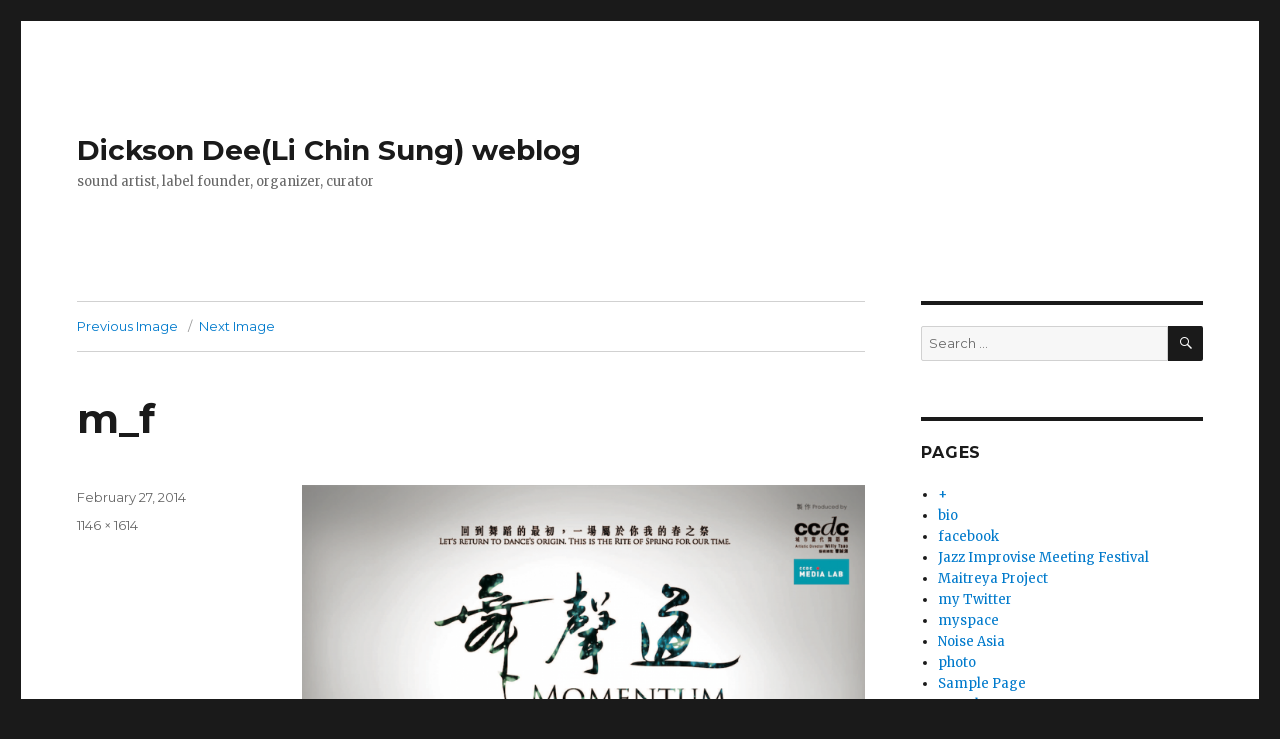

--- FILE ---
content_type: text/html; charset=UTF-8
request_url: https://blog.dicksondee.com/m_f/
body_size: 10008
content:
<!DOCTYPE html>
<html lang="en-US" class="no-js">
<head>
	<meta charset="UTF-8">
	<meta name="viewport" content="width=device-width, initial-scale=1">
	<link rel="profile" href="https://gmpg.org/xfn/11">
		<script>(function(html){html.className = html.className.replace(/\bno-js\b/,'js')})(document.documentElement);</script>
<title>m_f &#8211; Dickson Dee(Li Chin Sung) weblog</title>
<meta name='robots' content='max-image-preview:large' />
<link rel='dns-prefetch' href='//fonts.googleapis.com' />
<link href='https://fonts.gstatic.com' crossorigin rel='preconnect' />
<link rel="alternate" type="application/rss+xml" title="Dickson Dee(Li Chin Sung) weblog &raquo; Feed" href="https://blog.dicksondee.com/feed/" />
<link rel="alternate" type="application/rss+xml" title="Dickson Dee(Li Chin Sung) weblog &raquo; Comments Feed" href="https://blog.dicksondee.com/comments/feed/" />
<link rel="alternate" title="oEmbed (JSON)" type="application/json+oembed" href="https://blog.dicksondee.com/wp-json/oembed/1.0/embed?url=https%3A%2F%2Fblog.dicksondee.com%2Fm_f%2F" />
<link rel="alternate" title="oEmbed (XML)" type="text/xml+oembed" href="https://blog.dicksondee.com/wp-json/oembed/1.0/embed?url=https%3A%2F%2Fblog.dicksondee.com%2Fm_f%2F&#038;format=xml" />
<style id='wp-img-auto-sizes-contain-inline-css'>
img:is([sizes=auto i],[sizes^="auto," i]){contain-intrinsic-size:3000px 1500px}
/*# sourceURL=wp-img-auto-sizes-contain-inline-css */
</style>
<style id='wp-emoji-styles-inline-css'>

	img.wp-smiley, img.emoji {
		display: inline !important;
		border: none !important;
		box-shadow: none !important;
		height: 1em !important;
		width: 1em !important;
		margin: 0 0.07em !important;
		vertical-align: -0.1em !important;
		background: none !important;
		padding: 0 !important;
	}
/*# sourceURL=wp-emoji-styles-inline-css */
</style>
<style id='wp-block-library-inline-css'>
:root{--wp-block-synced-color:#7a00df;--wp-block-synced-color--rgb:122,0,223;--wp-bound-block-color:var(--wp-block-synced-color);--wp-editor-canvas-background:#ddd;--wp-admin-theme-color:#007cba;--wp-admin-theme-color--rgb:0,124,186;--wp-admin-theme-color-darker-10:#006ba1;--wp-admin-theme-color-darker-10--rgb:0,107,160.5;--wp-admin-theme-color-darker-20:#005a87;--wp-admin-theme-color-darker-20--rgb:0,90,135;--wp-admin-border-width-focus:2px}@media (min-resolution:192dpi){:root{--wp-admin-border-width-focus:1.5px}}.wp-element-button{cursor:pointer}:root .has-very-light-gray-background-color{background-color:#eee}:root .has-very-dark-gray-background-color{background-color:#313131}:root .has-very-light-gray-color{color:#eee}:root .has-very-dark-gray-color{color:#313131}:root .has-vivid-green-cyan-to-vivid-cyan-blue-gradient-background{background:linear-gradient(135deg,#00d084,#0693e3)}:root .has-purple-crush-gradient-background{background:linear-gradient(135deg,#34e2e4,#4721fb 50%,#ab1dfe)}:root .has-hazy-dawn-gradient-background{background:linear-gradient(135deg,#faaca8,#dad0ec)}:root .has-subdued-olive-gradient-background{background:linear-gradient(135deg,#fafae1,#67a671)}:root .has-atomic-cream-gradient-background{background:linear-gradient(135deg,#fdd79a,#004a59)}:root .has-nightshade-gradient-background{background:linear-gradient(135deg,#330968,#31cdcf)}:root .has-midnight-gradient-background{background:linear-gradient(135deg,#020381,#2874fc)}:root{--wp--preset--font-size--normal:16px;--wp--preset--font-size--huge:42px}.has-regular-font-size{font-size:1em}.has-larger-font-size{font-size:2.625em}.has-normal-font-size{font-size:var(--wp--preset--font-size--normal)}.has-huge-font-size{font-size:var(--wp--preset--font-size--huge)}.has-text-align-center{text-align:center}.has-text-align-left{text-align:left}.has-text-align-right{text-align:right}.has-fit-text{white-space:nowrap!important}#end-resizable-editor-section{display:none}.aligncenter{clear:both}.items-justified-left{justify-content:flex-start}.items-justified-center{justify-content:center}.items-justified-right{justify-content:flex-end}.items-justified-space-between{justify-content:space-between}.screen-reader-text{border:0;clip-path:inset(50%);height:1px;margin:-1px;overflow:hidden;padding:0;position:absolute;width:1px;word-wrap:normal!important}.screen-reader-text:focus{background-color:#ddd;clip-path:none;color:#444;display:block;font-size:1em;height:auto;left:5px;line-height:normal;padding:15px 23px 14px;text-decoration:none;top:5px;width:auto;z-index:100000}html :where(.has-border-color){border-style:solid}html :where([style*=border-top-color]){border-top-style:solid}html :where([style*=border-right-color]){border-right-style:solid}html :where([style*=border-bottom-color]){border-bottom-style:solid}html :where([style*=border-left-color]){border-left-style:solid}html :where([style*=border-width]){border-style:solid}html :where([style*=border-top-width]){border-top-style:solid}html :where([style*=border-right-width]){border-right-style:solid}html :where([style*=border-bottom-width]){border-bottom-style:solid}html :where([style*=border-left-width]){border-left-style:solid}html :where(img[class*=wp-image-]){height:auto;max-width:100%}:where(figure){margin:0 0 1em}html :where(.is-position-sticky){--wp-admin--admin-bar--position-offset:var(--wp-admin--admin-bar--height,0px)}@media screen and (max-width:600px){html :where(.is-position-sticky){--wp-admin--admin-bar--position-offset:0px}}

/*# sourceURL=wp-block-library-inline-css */
</style><style id='global-styles-inline-css'>
:root{--wp--preset--aspect-ratio--square: 1;--wp--preset--aspect-ratio--4-3: 4/3;--wp--preset--aspect-ratio--3-4: 3/4;--wp--preset--aspect-ratio--3-2: 3/2;--wp--preset--aspect-ratio--2-3: 2/3;--wp--preset--aspect-ratio--16-9: 16/9;--wp--preset--aspect-ratio--9-16: 9/16;--wp--preset--color--black: #000000;--wp--preset--color--cyan-bluish-gray: #abb8c3;--wp--preset--color--white: #fff;--wp--preset--color--pale-pink: #f78da7;--wp--preset--color--vivid-red: #cf2e2e;--wp--preset--color--luminous-vivid-orange: #ff6900;--wp--preset--color--luminous-vivid-amber: #fcb900;--wp--preset--color--light-green-cyan: #7bdcb5;--wp--preset--color--vivid-green-cyan: #00d084;--wp--preset--color--pale-cyan-blue: #8ed1fc;--wp--preset--color--vivid-cyan-blue: #0693e3;--wp--preset--color--vivid-purple: #9b51e0;--wp--preset--color--dark-gray: #1a1a1a;--wp--preset--color--medium-gray: #686868;--wp--preset--color--light-gray: #e5e5e5;--wp--preset--color--blue-gray: #4d545c;--wp--preset--color--bright-blue: #007acc;--wp--preset--color--light-blue: #9adffd;--wp--preset--color--dark-brown: #402b30;--wp--preset--color--medium-brown: #774e24;--wp--preset--color--dark-red: #640c1f;--wp--preset--color--bright-red: #ff675f;--wp--preset--color--yellow: #ffef8e;--wp--preset--gradient--vivid-cyan-blue-to-vivid-purple: linear-gradient(135deg,rgb(6,147,227) 0%,rgb(155,81,224) 100%);--wp--preset--gradient--light-green-cyan-to-vivid-green-cyan: linear-gradient(135deg,rgb(122,220,180) 0%,rgb(0,208,130) 100%);--wp--preset--gradient--luminous-vivid-amber-to-luminous-vivid-orange: linear-gradient(135deg,rgb(252,185,0) 0%,rgb(255,105,0) 100%);--wp--preset--gradient--luminous-vivid-orange-to-vivid-red: linear-gradient(135deg,rgb(255,105,0) 0%,rgb(207,46,46) 100%);--wp--preset--gradient--very-light-gray-to-cyan-bluish-gray: linear-gradient(135deg,rgb(238,238,238) 0%,rgb(169,184,195) 100%);--wp--preset--gradient--cool-to-warm-spectrum: linear-gradient(135deg,rgb(74,234,220) 0%,rgb(151,120,209) 20%,rgb(207,42,186) 40%,rgb(238,44,130) 60%,rgb(251,105,98) 80%,rgb(254,248,76) 100%);--wp--preset--gradient--blush-light-purple: linear-gradient(135deg,rgb(255,206,236) 0%,rgb(152,150,240) 100%);--wp--preset--gradient--blush-bordeaux: linear-gradient(135deg,rgb(254,205,165) 0%,rgb(254,45,45) 50%,rgb(107,0,62) 100%);--wp--preset--gradient--luminous-dusk: linear-gradient(135deg,rgb(255,203,112) 0%,rgb(199,81,192) 50%,rgb(65,88,208) 100%);--wp--preset--gradient--pale-ocean: linear-gradient(135deg,rgb(255,245,203) 0%,rgb(182,227,212) 50%,rgb(51,167,181) 100%);--wp--preset--gradient--electric-grass: linear-gradient(135deg,rgb(202,248,128) 0%,rgb(113,206,126) 100%);--wp--preset--gradient--midnight: linear-gradient(135deg,rgb(2,3,129) 0%,rgb(40,116,252) 100%);--wp--preset--font-size--small: 13px;--wp--preset--font-size--medium: 20px;--wp--preset--font-size--large: 36px;--wp--preset--font-size--x-large: 42px;--wp--preset--spacing--20: 0.44rem;--wp--preset--spacing--30: 0.67rem;--wp--preset--spacing--40: 1rem;--wp--preset--spacing--50: 1.5rem;--wp--preset--spacing--60: 2.25rem;--wp--preset--spacing--70: 3.38rem;--wp--preset--spacing--80: 5.06rem;--wp--preset--shadow--natural: 6px 6px 9px rgba(0, 0, 0, 0.2);--wp--preset--shadow--deep: 12px 12px 50px rgba(0, 0, 0, 0.4);--wp--preset--shadow--sharp: 6px 6px 0px rgba(0, 0, 0, 0.2);--wp--preset--shadow--outlined: 6px 6px 0px -3px rgb(255, 255, 255), 6px 6px rgb(0, 0, 0);--wp--preset--shadow--crisp: 6px 6px 0px rgb(0, 0, 0);}:where(.is-layout-flex){gap: 0.5em;}:where(.is-layout-grid){gap: 0.5em;}body .is-layout-flex{display: flex;}.is-layout-flex{flex-wrap: wrap;align-items: center;}.is-layout-flex > :is(*, div){margin: 0;}body .is-layout-grid{display: grid;}.is-layout-grid > :is(*, div){margin: 0;}:where(.wp-block-columns.is-layout-flex){gap: 2em;}:where(.wp-block-columns.is-layout-grid){gap: 2em;}:where(.wp-block-post-template.is-layout-flex){gap: 1.25em;}:where(.wp-block-post-template.is-layout-grid){gap: 1.25em;}.has-black-color{color: var(--wp--preset--color--black) !important;}.has-cyan-bluish-gray-color{color: var(--wp--preset--color--cyan-bluish-gray) !important;}.has-white-color{color: var(--wp--preset--color--white) !important;}.has-pale-pink-color{color: var(--wp--preset--color--pale-pink) !important;}.has-vivid-red-color{color: var(--wp--preset--color--vivid-red) !important;}.has-luminous-vivid-orange-color{color: var(--wp--preset--color--luminous-vivid-orange) !important;}.has-luminous-vivid-amber-color{color: var(--wp--preset--color--luminous-vivid-amber) !important;}.has-light-green-cyan-color{color: var(--wp--preset--color--light-green-cyan) !important;}.has-vivid-green-cyan-color{color: var(--wp--preset--color--vivid-green-cyan) !important;}.has-pale-cyan-blue-color{color: var(--wp--preset--color--pale-cyan-blue) !important;}.has-vivid-cyan-blue-color{color: var(--wp--preset--color--vivid-cyan-blue) !important;}.has-vivid-purple-color{color: var(--wp--preset--color--vivid-purple) !important;}.has-black-background-color{background-color: var(--wp--preset--color--black) !important;}.has-cyan-bluish-gray-background-color{background-color: var(--wp--preset--color--cyan-bluish-gray) !important;}.has-white-background-color{background-color: var(--wp--preset--color--white) !important;}.has-pale-pink-background-color{background-color: var(--wp--preset--color--pale-pink) !important;}.has-vivid-red-background-color{background-color: var(--wp--preset--color--vivid-red) !important;}.has-luminous-vivid-orange-background-color{background-color: var(--wp--preset--color--luminous-vivid-orange) !important;}.has-luminous-vivid-amber-background-color{background-color: var(--wp--preset--color--luminous-vivid-amber) !important;}.has-light-green-cyan-background-color{background-color: var(--wp--preset--color--light-green-cyan) !important;}.has-vivid-green-cyan-background-color{background-color: var(--wp--preset--color--vivid-green-cyan) !important;}.has-pale-cyan-blue-background-color{background-color: var(--wp--preset--color--pale-cyan-blue) !important;}.has-vivid-cyan-blue-background-color{background-color: var(--wp--preset--color--vivid-cyan-blue) !important;}.has-vivid-purple-background-color{background-color: var(--wp--preset--color--vivid-purple) !important;}.has-black-border-color{border-color: var(--wp--preset--color--black) !important;}.has-cyan-bluish-gray-border-color{border-color: var(--wp--preset--color--cyan-bluish-gray) !important;}.has-white-border-color{border-color: var(--wp--preset--color--white) !important;}.has-pale-pink-border-color{border-color: var(--wp--preset--color--pale-pink) !important;}.has-vivid-red-border-color{border-color: var(--wp--preset--color--vivid-red) !important;}.has-luminous-vivid-orange-border-color{border-color: var(--wp--preset--color--luminous-vivid-orange) !important;}.has-luminous-vivid-amber-border-color{border-color: var(--wp--preset--color--luminous-vivid-amber) !important;}.has-light-green-cyan-border-color{border-color: var(--wp--preset--color--light-green-cyan) !important;}.has-vivid-green-cyan-border-color{border-color: var(--wp--preset--color--vivid-green-cyan) !important;}.has-pale-cyan-blue-border-color{border-color: var(--wp--preset--color--pale-cyan-blue) !important;}.has-vivid-cyan-blue-border-color{border-color: var(--wp--preset--color--vivid-cyan-blue) !important;}.has-vivid-purple-border-color{border-color: var(--wp--preset--color--vivid-purple) !important;}.has-vivid-cyan-blue-to-vivid-purple-gradient-background{background: var(--wp--preset--gradient--vivid-cyan-blue-to-vivid-purple) !important;}.has-light-green-cyan-to-vivid-green-cyan-gradient-background{background: var(--wp--preset--gradient--light-green-cyan-to-vivid-green-cyan) !important;}.has-luminous-vivid-amber-to-luminous-vivid-orange-gradient-background{background: var(--wp--preset--gradient--luminous-vivid-amber-to-luminous-vivid-orange) !important;}.has-luminous-vivid-orange-to-vivid-red-gradient-background{background: var(--wp--preset--gradient--luminous-vivid-orange-to-vivid-red) !important;}.has-very-light-gray-to-cyan-bluish-gray-gradient-background{background: var(--wp--preset--gradient--very-light-gray-to-cyan-bluish-gray) !important;}.has-cool-to-warm-spectrum-gradient-background{background: var(--wp--preset--gradient--cool-to-warm-spectrum) !important;}.has-blush-light-purple-gradient-background{background: var(--wp--preset--gradient--blush-light-purple) !important;}.has-blush-bordeaux-gradient-background{background: var(--wp--preset--gradient--blush-bordeaux) !important;}.has-luminous-dusk-gradient-background{background: var(--wp--preset--gradient--luminous-dusk) !important;}.has-pale-ocean-gradient-background{background: var(--wp--preset--gradient--pale-ocean) !important;}.has-electric-grass-gradient-background{background: var(--wp--preset--gradient--electric-grass) !important;}.has-midnight-gradient-background{background: var(--wp--preset--gradient--midnight) !important;}.has-small-font-size{font-size: var(--wp--preset--font-size--small) !important;}.has-medium-font-size{font-size: var(--wp--preset--font-size--medium) !important;}.has-large-font-size{font-size: var(--wp--preset--font-size--large) !important;}.has-x-large-font-size{font-size: var(--wp--preset--font-size--x-large) !important;}
/*# sourceURL=global-styles-inline-css */
</style>

<style id='classic-theme-styles-inline-css'>
/*! This file is auto-generated */
.wp-block-button__link{color:#fff;background-color:#32373c;border-radius:9999px;box-shadow:none;text-decoration:none;padding:calc(.667em + 2px) calc(1.333em + 2px);font-size:1.125em}.wp-block-file__button{background:#32373c;color:#fff;text-decoration:none}
/*# sourceURL=/wp-includes/css/classic-themes.min.css */
</style>
<link rel='stylesheet' id='twentysixteen-fonts-css' href='https://fonts.googleapis.com/css?family=Merriweather%3A400%2C700%2C900%2C400italic%2C700italic%2C900italic%7CMontserrat%3A400%2C700%7CInconsolata%3A400&#038;subset=latin%2Clatin-ext&#038;display=fallback' media='all' />
<link rel='stylesheet' id='genericons-css' href='https://blog.dicksondee.com/wp-content/themes/twentysixteen/genericons/genericons.css?ver=20201208' media='all' />
<link rel='stylesheet' id='twentysixteen-style-css' href='https://blog.dicksondee.com/wp-content/themes/twentysixteen/style.css?ver=20201208' media='all' />
<link rel='stylesheet' id='twentysixteen-block-style-css' href='https://blog.dicksondee.com/wp-content/themes/twentysixteen/css/blocks.css?ver=20190102' media='all' />
<script src="https://blog.dicksondee.com/wp-includes/js/jquery/jquery.min.js?ver=3.7.1" id="jquery-core-js"></script>
<script src="https://blog.dicksondee.com/wp-includes/js/jquery/jquery-migrate.min.js?ver=3.4.1" id="jquery-migrate-js"></script>
<script src="https://blog.dicksondee.com/wp-content/themes/twentysixteen/js/keyboard-image-navigation.js?ver=20170530" id="twentysixteen-keyboard-image-navigation-js"></script>
<link rel="https://api.w.org/" href="https://blog.dicksondee.com/wp-json/" /><link rel="alternate" title="JSON" type="application/json" href="https://blog.dicksondee.com/wp-json/wp/v2/media/1434" /><link rel="EditURI" type="application/rsd+xml" title="RSD" href="https://blog.dicksondee.com/xmlrpc.php?rsd" />
<meta name="generator" content="WordPress 6.9" />
<link rel="canonical" href="https://blog.dicksondee.com/m_f/" />
<link rel='shortlink' href='https://blog.dicksondee.com/?p=1434' />
</head>

<body class="attachment wp-singular attachment-template-default single single-attachment postid-1434 attachmentid-1434 attachment-png wp-embed-responsive wp-theme-twentysixteen">
<div id="page" class="site">
	<div class="site-inner">
		<a class="skip-link screen-reader-text" href="#content">Skip to content</a>

		<header id="masthead" class="site-header" role="banner">
			<div class="site-header-main">
				<div class="site-branding">
					
											<p class="site-title"><a href="https://blog.dicksondee.com/" rel="home">Dickson Dee(Li Chin Sung) weblog</a></p>
												<p class="site-description">sound artist, label founder, organizer, curator</p>
									</div><!-- .site-branding -->

							</div><!-- .site-header-main -->

					</header><!-- .site-header -->

		<div id="content" class="site-content">

	<div id="primary" class="content-area">
		<main id="main" class="site-main" role="main">

			
			<article id="post-1434" class="post-1434 attachment type-attachment status-inherit hentry">

				<nav id="image-navigation" class="navigation image-navigation">
					<div class="nav-links">
						<div class="nav-previous"><a href='https://blog.dicksondee.com/screen-shot-2014-02-26-at-12-10-46-am/'>Previous Image</a></div>
						<div class="nav-next"><a href='https://blog.dicksondee.com/m_b/'>Next Image</a></div>
					</div><!-- .nav-links -->
				</nav><!-- .image-navigation -->

				<header class="entry-header">
					<h1 class="entry-title">m_f</h1>				</header><!-- .entry-header -->

				<div class="entry-content">

					<div class="entry-attachment">
						<img width="727" height="1024" src="https://blog.dicksondee.com/wp-content/uploads/2014/02/m_f-727x1024.png" class="attachment-large size-large" alt="" decoding="async" fetchpriority="high" srcset="https://blog.dicksondee.com/wp-content/uploads/2014/02/m_f-727x1024.png 727w, https://blog.dicksondee.com/wp-content/uploads/2014/02/m_f-213x300.png 213w, https://blog.dicksondee.com/wp-content/uploads/2014/02/m_f-768x1082.png 768w, https://blog.dicksondee.com/wp-content/uploads/2014/02/m_f.png 1146w" sizes="(max-width: 709px) 85vw, (max-width: 909px) 67vw, (max-width: 984px) 61vw, (max-width: 1362px) 45vw, 600px" />
						
						</div><!-- .entry-attachment -->

											</div><!-- .entry-content -->

					<footer class="entry-footer">
					<span class="posted-on"><span class="screen-reader-text">Posted on </span><a href="https://blog.dicksondee.com/m_f/" rel="bookmark"><time class="entry-date published updated" datetime="2014-02-27T14:16:55+08:00">February 27, 2014</time></a></span>						<span class="full-size-link"><span class="screen-reader-text">Full size </span><a href="https://blog.dicksondee.com/wp-content/uploads/2014/02/m_f.png">1146 &times; 1614</a></span>											</footer><!-- .entry-footer -->
				</article><!-- #post-1434 -->

				
	<nav class="navigation post-navigation" aria-label="Posts">
		<h2 class="screen-reader-text">Post navigation</h2>
		<div class="nav-links"><div class="nav-previous"><a href="https://blog.dicksondee.com/m_f/" rel="prev"><span class="meta-nav">Published in</span><span class="post-title">m_f</span></a></div></div>
	</nav>
		</main><!-- .site-main -->
	</div><!-- .content-area -->


	<aside id="secondary" class="sidebar widget-area" role="complementary">
		<section id="search-2" class="widget widget_search">
<form role="search" method="get" class="search-form" action="https://blog.dicksondee.com/">
	<label>
		<span class="screen-reader-text">Search for:</span>
		<input type="search" class="search-field" placeholder="Search &hellip;" value="" name="s" />
	</label>
	<button type="submit" class="search-submit"><span class="screen-reader-text">Search</span></button>
</form>
</section><section id="pages-2" class="widget widget_pages"><h2 class="widget-title">Pages</h2><nav aria-label="Pages">
			<ul>
				<li class="page_item page-item-680"><a href="https://blog.dicksondee.com/680-2/">+</a></li>
<li class="page_item page-item-578"><a href="https://blog.dicksondee.com/about/">bio</a></li>
<li class="page_item page-item-933"><a href="https://blog.dicksondee.com/facebook/">facebook</a></li>
<li class="page_item page-item-1322"><a href="https://blog.dicksondee.com/jazz-improvise-meeting-festival/">Jazz Improvise Meeting Festival</a></li>
<li class="page_item page-item-596"><a href="https://blog.dicksondee.com/maitreya-project/">Maitreya Project</a></li>
<li class="page_item page-item-659"><a href="https://blog.dicksondee.com/my-twitter/">my Twitter</a></li>
<li class="page_item page-item-585"><a href="https://blog.dicksondee.com/myspace/">myspace</a></li>
<li class="page_item page-item-930"><a href="https://blog.dicksondee.com/noise-asia/">Noise Asia</a></li>
<li class="page_item page-item-1244"><a href="https://blog.dicksondee.com/photo/">photo</a></li>
<li class="page_item page-item-2"><a href="https://blog.dicksondee.com/sample-page/">Sample Page</a></li>
<li class="page_item page-item-662"><a href="https://blog.dicksondee.com/youtube-art/">youtube &#8211; art</a></li>
<li class="page_item page-item-766"><a href="https://blog.dicksondee.com/youtube-dance/">youtube &#8211; dance</a></li>
<li class="page_item page-item-657"><a href="https://blog.dicksondee.com/youtube-movie/">youtube &#8211; movie</a></li>
<li class="page_item page-item-655"><a href="https://blog.dicksondee.com/youtube/">youtube &#8211; short story</a></li>
<li class="page_item page-item-656"><a href="https://blog.dicksondee.com/youtube-music/">Youtube,Vimeo,Google  &#8211; music</a></li>
			</ul>

			</nav></section>
		<section id="recent-posts-2" class="widget widget_recent_entries">
		<h2 class="widget-title">Recent Posts</h2><nav aria-label="Recent Posts">
		<ul>
											<li>
					<a href="https://blog.dicksondee.com/2017/04/12/here-is-zine-shenzhen-exhibition/">&#8220;here is zine&#8221; Shenzhen exhibition</a>
									</li>
											<li>
					<a href="https://blog.dicksondee.com/2017/03/14/%e3%80%8a%e5%be%8c%e6%84%9f%e6%80%a7%e2%80%a7%e5%af%a6%e7%9b%b8%e3%80%8bpost-perceptiontranscendence/">《後感性‧實相》Post-Perception/Transcendence</a>
									</li>
											<li>
					<a href="https://blog.dicksondee.com/2017/01/29/music-for-the-zine-free-download/">music for the Zine &#8211; free download</a>
									</li>
											<li>
					<a href="https://blog.dicksondee.com/2017/01/29/%e7%94%b0%e9%87%8e%e8%81%86%e8%81%bd/">田野聆聽</a>
									</li>
											<li>
					<a href="https://blog.dicksondee.com/2016/07/01/controlled-bleedings-paul-lemos-discusses-the-ten-albums-that-most-influenced-him/">Controlled Bleeding’s Paul Lemos Discusses the Ten Albums that Most Influenced Him</a>
									</li>
					</ul>

		</nav></section><section id="archives-2" class="widget widget_archive"><h2 class="widget-title">Archives</h2><nav aria-label="Archives">
			<ul>
					<li><a href='https://blog.dicksondee.com/2017/04/'>April 2017</a></li>
	<li><a href='https://blog.dicksondee.com/2017/03/'>March 2017</a></li>
	<li><a href='https://blog.dicksondee.com/2017/01/'>January 2017</a></li>
	<li><a href='https://blog.dicksondee.com/2016/07/'>July 2016</a></li>
	<li><a href='https://blog.dicksondee.com/2016/06/'>June 2016</a></li>
	<li><a href='https://blog.dicksondee.com/2016/04/'>April 2016</a></li>
	<li><a href='https://blog.dicksondee.com/2015/10/'>October 2015</a></li>
	<li><a href='https://blog.dicksondee.com/2014/11/'>November 2014</a></li>
	<li><a href='https://blog.dicksondee.com/2014/07/'>July 2014</a></li>
	<li><a href='https://blog.dicksondee.com/2014/05/'>May 2014</a></li>
	<li><a href='https://blog.dicksondee.com/2014/04/'>April 2014</a></li>
	<li><a href='https://blog.dicksondee.com/2014/02/'>February 2014</a></li>
	<li><a href='https://blog.dicksondee.com/2013/12/'>December 2013</a></li>
	<li><a href='https://blog.dicksondee.com/2013/11/'>November 2013</a></li>
	<li><a href='https://blog.dicksondee.com/2013/10/'>October 2013</a></li>
	<li><a href='https://blog.dicksondee.com/2013/09/'>September 2013</a></li>
	<li><a href='https://blog.dicksondee.com/2013/08/'>August 2013</a></li>
	<li><a href='https://blog.dicksondee.com/2013/07/'>July 2013</a></li>
	<li><a href='https://blog.dicksondee.com/2013/06/'>June 2013</a></li>
	<li><a href='https://blog.dicksondee.com/2013/04/'>April 2013</a></li>
	<li><a href='https://blog.dicksondee.com/2013/03/'>March 2013</a></li>
	<li><a href='https://blog.dicksondee.com/2013/01/'>January 2013</a></li>
	<li><a href='https://blog.dicksondee.com/2012/10/'>October 2012</a></li>
	<li><a href='https://blog.dicksondee.com/2012/09/'>September 2012</a></li>
	<li><a href='https://blog.dicksondee.com/2012/08/'>August 2012</a></li>
	<li><a href='https://blog.dicksondee.com/2012/07/'>July 2012</a></li>
	<li><a href='https://blog.dicksondee.com/2012/05/'>May 2012</a></li>
	<li><a href='https://blog.dicksondee.com/2012/03/'>March 2012</a></li>
	<li><a href='https://blog.dicksondee.com/2012/01/'>January 2012</a></li>
	<li><a href='https://blog.dicksondee.com/2011/11/'>November 2011</a></li>
	<li><a href='https://blog.dicksondee.com/2011/10/'>October 2011</a></li>
	<li><a href='https://blog.dicksondee.com/2011/09/'>September 2011</a></li>
	<li><a href='https://blog.dicksondee.com/2011/08/'>August 2011</a></li>
	<li><a href='https://blog.dicksondee.com/2011/07/'>July 2011</a></li>
	<li><a href='https://blog.dicksondee.com/2011/04/'>April 2011</a></li>
	<li><a href='https://blog.dicksondee.com/2011/02/'>February 2011</a></li>
	<li><a href='https://blog.dicksondee.com/2011/01/'>January 2011</a></li>
	<li><a href='https://blog.dicksondee.com/2010/12/'>December 2010</a></li>
	<li><a href='https://blog.dicksondee.com/2010/10/'>October 2010</a></li>
	<li><a href='https://blog.dicksondee.com/2010/08/'>August 2010</a></li>
	<li><a href='https://blog.dicksondee.com/2010/06/'>June 2010</a></li>
	<li><a href='https://blog.dicksondee.com/2010/05/'>May 2010</a></li>
	<li><a href='https://blog.dicksondee.com/2010/04/'>April 2010</a></li>
	<li><a href='https://blog.dicksondee.com/2010/03/'>March 2010</a></li>
	<li><a href='https://blog.dicksondee.com/2010/02/'>February 2010</a></li>
	<li><a href='https://blog.dicksondee.com/2009/12/'>December 2009</a></li>
	<li><a href='https://blog.dicksondee.com/2009/11/'>November 2009</a></li>
	<li><a href='https://blog.dicksondee.com/2009/10/'>October 2009</a></li>
	<li><a href='https://blog.dicksondee.com/2009/09/'>September 2009</a></li>
	<li><a href='https://blog.dicksondee.com/2009/08/'>August 2009</a></li>
	<li><a href='https://blog.dicksondee.com/2009/07/'>July 2009</a></li>
	<li><a href='https://blog.dicksondee.com/2009/06/'>June 2009</a></li>
	<li><a href='https://blog.dicksondee.com/2009/05/'>May 2009</a></li>
	<li><a href='https://blog.dicksondee.com/2009/04/'>April 2009</a></li>
	<li><a href='https://blog.dicksondee.com/2009/02/'>February 2009</a></li>
	<li><a href='https://blog.dicksondee.com/2009/01/'>January 2009</a></li>
	<li><a href='https://blog.dicksondee.com/2008/11/'>November 2008</a></li>
	<li><a href='https://blog.dicksondee.com/2008/10/'>October 2008</a></li>
	<li><a href='https://blog.dicksondee.com/2008/09/'>September 2008</a></li>
	<li><a href='https://blog.dicksondee.com/2008/08/'>August 2008</a></li>
	<li><a href='https://blog.dicksondee.com/2008/07/'>July 2008</a></li>
	<li><a href='https://blog.dicksondee.com/2008/06/'>June 2008</a></li>
	<li><a href='https://blog.dicksondee.com/2008/05/'>May 2008</a></li>
	<li><a href='https://blog.dicksondee.com/2008/04/'>April 2008</a></li>
	<li><a href='https://blog.dicksondee.com/2008/03/'>March 2008</a></li>
	<li><a href='https://blog.dicksondee.com/2008/02/'>February 2008</a></li>
	<li><a href='https://blog.dicksondee.com/2008/01/'>January 2008</a></li>
	<li><a href='https://blog.dicksondee.com/2007/12/'>December 2007</a></li>
	<li><a href='https://blog.dicksondee.com/2007/11/'>November 2007</a></li>
	<li><a href='https://blog.dicksondee.com/2007/10/'>October 2007</a></li>
	<li><a href='https://blog.dicksondee.com/2007/09/'>September 2007</a></li>
	<li><a href='https://blog.dicksondee.com/2007/08/'>August 2007</a></li>
	<li><a href='https://blog.dicksondee.com/2007/07/'>July 2007</a></li>
	<li><a href='https://blog.dicksondee.com/2007/06/'>June 2007</a></li>
	<li><a href='https://blog.dicksondee.com/2007/05/'>May 2007</a></li>
	<li><a href='https://blog.dicksondee.com/2007/04/'>April 2007</a></li>
	<li><a href='https://blog.dicksondee.com/2007/03/'>March 2007</a></li>
	<li><a href='https://blog.dicksondee.com/2007/02/'>February 2007</a></li>
	<li><a href='https://blog.dicksondee.com/2007/01/'>January 2007</a></li>
	<li><a href='https://blog.dicksondee.com/2006/12/'>December 2006</a></li>
	<li><a href='https://blog.dicksondee.com/2006/11/'>November 2006</a></li>
	<li><a href='https://blog.dicksondee.com/2006/10/'>October 2006</a></li>
	<li><a href='https://blog.dicksondee.com/2006/09/'>September 2006</a></li>
	<li><a href='https://blog.dicksondee.com/2006/08/'>August 2006</a></li>
	<li><a href='https://blog.dicksondee.com/2006/07/'>July 2006</a></li>
	<li><a href='https://blog.dicksondee.com/2006/06/'>June 2006</a></li>
	<li><a href='https://blog.dicksondee.com/2006/05/'>May 2006</a></li>
	<li><a href='https://blog.dicksondee.com/2006/04/'>April 2006</a></li>
	<li><a href='https://blog.dicksondee.com/2006/03/'>March 2006</a></li>
	<li><a href='https://blog.dicksondee.com/2006/02/'>February 2006</a></li>
	<li><a href='https://blog.dicksondee.com/2006/01/'>January 2006</a></li>
	<li><a href='https://blog.dicksondee.com/2005/12/'>December 2005</a></li>
	<li><a href='https://blog.dicksondee.com/2005/11/'>November 2005</a></li>
	<li><a href='https://blog.dicksondee.com/2005/10/'>October 2005</a></li>
	<li><a href='https://blog.dicksondee.com/2005/09/'>September 2005</a></li>
	<li><a href='https://blog.dicksondee.com/2005/08/'>August 2005</a></li>
	<li><a href='https://blog.dicksondee.com/2005/07/'>July 2005</a></li>
	<li><a href='https://blog.dicksondee.com/2005/06/'>June 2005</a></li>
	<li><a href='https://blog.dicksondee.com/2005/05/'>May 2005</a></li>
	<li><a href='https://blog.dicksondee.com/2005/04/'>April 2005</a></li>
	<li><a href='https://blog.dicksondee.com/2005/03/'>March 2005</a></li>
			</ul>

			</nav></section><section id="categories-2" class="widget widget_categories"><h2 class="widget-title">Categories</h2><nav aria-label="Categories">
			<ul>
					<li class="cat-item cat-item-2"><a href="https://blog.dicksondee.com/category/30/">+</a>
</li>
	<li class="cat-item cat-item-3"><a href="https://blog.dicksondee.com/category/animations/">animations</a>
</li>
	<li class="cat-item cat-item-4"><a href="https://blog.dicksondee.com/category/art-culture/">art &amp; culture</a>
</li>
	<li class="cat-item cat-item-5"><a href="https://blog.dicksondee.com/category/beijing/">Beijing</a>
</li>
	<li class="cat-item cat-item-6"><a href="https://blog.dicksondee.com/category/beijing-ltdx/">Beijing LTDX</a>
</li>
	<li class="cat-item cat-item-7"><a href="https://blog.dicksondee.com/category/berlin/">Berlin</a>
</li>
	<li class="cat-item cat-item-8"><a href="https://blog.dicksondee.com/category/biennial/">Biennial</a>
</li>
	<li class="cat-item cat-item-9"><a href="https://blog.dicksondee.com/category/blog/">Blog</a>
</li>
	<li class="cat-item cat-item-10"><a href="https://blog.dicksondee.com/category/book/">book</a>
</li>
	<li class="cat-item cat-item-11"><a href="https://blog.dicksondee.com/category/broadcast/">broadcast</a>
</li>
	<li class="cat-item cat-item-12"><a href="https://blog.dicksondee.com/category/cd-released/">cd released</a>
</li>
	<li class="cat-item cat-item-13"><a href="https://blog.dicksondee.com/category/china/">China</a>
</li>
	<li class="cat-item cat-item-14"><a href="https://blog.dicksondee.com/category/chongqing/">Chongqing</a>
</li>
	<li class="cat-item cat-item-15"><a href="https://blog.dicksondee.com/category/concert/">concert</a>
</li>
	<li class="cat-item cat-item-16"><a href="https://blog.dicksondee.com/category/conference/">conference</a>
</li>
	<li class="cat-item cat-item-17"><a href="https://blog.dicksondee.com/category/copyright/">copyright</a>
</li>
	<li class="cat-item cat-item-18"><a href="https://blog.dicksondee.com/category/culture/">culture</a>
</li>
	<li class="cat-item cat-item-19"><a href="https://blog.dicksondee.com/category/dance/">Dance</a>
</li>
	<li class="cat-item cat-item-20"><a href="https://blog.dicksondee.com/category/dawang-culture-highland/">Dawang Culture Highland</a>
</li>
	<li class="cat-item cat-item-21"><a href="https://blog.dicksondee.com/category/3/">Dee</a>
</li>
	<li class="cat-item cat-item-22"><a href="https://blog.dicksondee.com/category/design/">design</a>
</li>
	<li class="cat-item cat-item-23"><a href="https://blog.dicksondee.com/category/dicksonalessandro/">dickson+alessandro</a>
</li>
	<li class="cat-item cat-item-103"><a href="https://blog.dicksondee.com/category/digital-art/">Digital Art</a>
</li>
	<li class="cat-item cat-item-24"><a href="https://blog.dicksondee.com/category/djdee/">djdee</a>
</li>
	<li class="cat-item cat-item-25"><a href="https://blog.dicksondee.com/category/download/">download</a>
</li>
	<li class="cat-item cat-item-110"><a href="https://blog.dicksondee.com/category/eu/">EU</a>
</li>
	<li class="cat-item cat-item-26"><a href="https://blog.dicksondee.com/category/excellent-post/">excellent post</a>
</li>
	<li class="cat-item cat-item-27"><a href="https://blog.dicksondee.com/category/exhibition/">exhibition</a>
</li>
	<li class="cat-item cat-item-28"><a href="https://blog.dicksondee.com/category/festival/">festival</a>
</li>
	<li class="cat-item cat-item-112"><a href="https://blog.dicksondee.com/category/field-recording/">field recording</a>
</li>
	<li class="cat-item cat-item-29"><a href="https://blog.dicksondee.com/category/film/">film</a>
</li>
	<li class="cat-item cat-item-30"><a href="https://blog.dicksondee.com/category/film-video-art/">film &amp; video art</a>
</li>
	<li class="cat-item cat-item-31"><a href="https://blog.dicksondee.com/category/foshan/">Foshan</a>
</li>
	<li class="cat-item cat-item-32"><a href="https://blog.dicksondee.com/category/gaoying/">GaoYing</a>
</li>
	<li class="cat-item cat-item-33"><a href="https://blog.dicksondee.com/category/gear/">gear</a>
</li>
	<li class="cat-item cat-item-34"><a href="https://blog.dicksondee.com/category/gil/">GIL</a>
</li>
	<li class="cat-item cat-item-35"><a href="https://blog.dicksondee.com/category/guangzhou/">Guangzhou</a>
</li>
	<li class="cat-item cat-item-36"><a href="https://blog.dicksondee.com/category/hanoi/">Hanoi</a>
</li>
	<li class="cat-item cat-item-37"><a href="https://blog.dicksondee.com/category/hk/">HK</a>
</li>
	<li class="cat-item cat-item-39"><a href="https://blog.dicksondee.com/category/hou-ying/">Hou Ying</a>
</li>
	<li class="cat-item cat-item-38"><a href="https://blog.dicksondee.com/category/houying/">HouYing</a>
</li>
	<li class="cat-item cat-item-40"><a href="https://blog.dicksondee.com/category/improvisejazz/">ImproviseJazz</a>
</li>
	<li class="cat-item cat-item-41"><a href="https://blog.dicksondee.com/category/installation/">installation</a>
</li>
	<li class="cat-item cat-item-42"><a href="https://blog.dicksondee.com/category/it/">IT</a>
</li>
	<li class="cat-item cat-item-43"><a href="https://blog.dicksondee.com/category/italy/">Italy</a>
</li>
	<li class="cat-item cat-item-44"><a href="https://blog.dicksondee.com/category/japan/">Japan</a>
</li>
	<li class="cat-item cat-item-45"><a href="https://blog.dicksondee.com/category/jiangsu/">Jiangsu</a>
</li>
	<li class="cat-item cat-item-46"><a href="https://blog.dicksondee.com/category/jimfestival2012/">JIMFestival2012</a>
</li>
	<li class="cat-item cat-item-47"><a href="https://blog.dicksondee.com/category/jimfestival2013/">JIMFestival2013</a>
</li>
	<li class="cat-item cat-item-48"><a href="https://blog.dicksondee.com/category/li-chin-sung/">Li Chin Sung</a>
</li>
	<li class="cat-item cat-item-49"><a href="https://blog.dicksondee.com/category/li-chin-sung-khoomii-sound-machine/">Li Chin Sung &amp; Khoomii Sound Machine</a>
</li>
	<li class="cat-item cat-item-51"><a href="https://blog.dicksondee.com/category/li-chin-sung-zbigniew-karkowski/">li chin sung+ zbigniew karkowski</a>
</li>
	<li class="cat-item cat-item-52"><a href="https://blog.dicksondee.com/category/life/">life</a>
</li>
	<li class="cat-item cat-item-53"><a href="https://blog.dicksondee.com/category/liu-qi/">Liu Qi</a>
</li>
	<li class="cat-item cat-item-54"><a href="https://blog.dicksondee.com/category/macau/">Macau</a>
</li>
	<li class="cat-item cat-item-55"><a href="https://blog.dicksondee.com/category/mastering-work/">mastering work</a>
</li>
	<li class="cat-item cat-item-56"><a href="https://blog.dicksondee.com/category/media/">media</a>
</li>
	<li class="cat-item cat-item-104"><a href="https://blog.dicksondee.com/category/miyeonpark/">Miyeon&amp;Park</a>
</li>
	<li class="cat-item cat-item-57"><a href="https://blog.dicksondee.com/category/modern-dance/">modern dance</a>
</li>
	<li class="cat-item cat-item-58"><a href="https://blog.dicksondee.com/category/modern-muisc-festival/">modern muisc festival</a>
</li>
	<li class="cat-item cat-item-108"><a href="https://blog.dicksondee.com/category/dance/moderndance/">ModernDance</a>
</li>
	<li class="cat-item cat-item-59"><a href="https://blog.dicksondee.com/category/moscow/">Moscow</a>
</li>
	<li class="cat-item cat-item-60"><a href="https://blog.dicksondee.com/category/music/">Music</a>
</li>
	<li class="cat-item cat-item-61"><a href="https://blog.dicksondee.com/category/music-software-gear/">music software &amp; gear</a>
</li>
	<li class="cat-item cat-item-62"><a href="https://blog.dicksondee.com/category/myspace/">myspace</a>
</li>
	<li class="cat-item cat-item-63"><a href="https://blog.dicksondee.com/category/nanjing/">Nanjing</a>
</li>
	<li class="cat-item cat-item-64"><a href="https://blog.dicksondee.com/category/new-released/">new released</a>
</li>
	<li class="cat-item cat-item-65"><a href="https://blog.dicksondee.com/category/news/">news</a>
</li>
	<li class="cat-item cat-item-66"><a href="https://blog.dicksondee.com/category/office-ambient/">office ambient</a>
</li>
	<li class="cat-item cat-item-67"><a href="https://blog.dicksondee.com/category/other/">other</a>
</li>
	<li class="cat-item cat-item-68"><a href="https://blog.dicksondee.com/category/overlapping-discrete-bundaries-project/">overlapping discrete bundaries project</a>
</li>
	<li class="cat-item cat-item-69"><a href="https://blog.dicksondee.com/category/pictures/">pictures</a>
</li>
	<li class="cat-item cat-item-70"><a href="https://blog.dicksondee.com/category/pnf/">pnf</a>
</li>
	<li class="cat-item cat-item-72"><a href="https://blog.dicksondee.com/category/poland/">Poland</a>
</li>
	<li class="cat-item cat-item-73"><a href="https://blog.dicksondee.com/category/premio-lunezia/">Premio Lunezia</a>
</li>
	<li class="cat-item cat-item-111"><a href="https://blog.dicksondee.com/category/quote/">Quote</a>
</li>
	<li class="cat-item cat-item-74"><a href="https://blog.dicksondee.com/category/quotes/">quotes</a>
</li>
	<li class="cat-item cat-item-75"><a href="https://blog.dicksondee.com/category/reconstruction-cd-serious/">reconstruction CD serious</a>
</li>
	<li class="cat-item cat-item-76"><a href="https://blog.dicksondee.com/category/review/">Review</a>
</li>
	<li class="cat-item cat-item-77"><a href="https://blog.dicksondee.com/category/sainkhodickson/">Sainkho+Dickson</a>
</li>
	<li class="cat-item cat-item-79"><a href="https://blog.dicksondee.com/category/sang-jijia/">Sang Jijia</a>
</li>
	<li class="cat-item cat-item-107"><a href="https://blog.dicksondee.com/category/sangjijia/">SangJijia</a>
</li>
	<li class="cat-item cat-item-80"><a href="https://blog.dicksondee.com/category/shanghai/">Shanghai</a>
</li>
	<li class="cat-item cat-item-81"><a href="https://blog.dicksondee.com/category/shenzhen/">Shenzhen</a>
</li>
	<li class="cat-item cat-item-82"><a href="https://blog.dicksondee.com/category/sichuan/">Sichuan</a>
</li>
	<li class="cat-item cat-item-83"><a href="https://blog.dicksondee.com/category/singapore/">Singapore</a>
</li>
	<li class="cat-item cat-item-106"><a href="https://blog.dicksondee.com/category/software/">Software</a>
</li>
	<li class="cat-item cat-item-105"><a href="https://blog.dicksondee.com/category/sound/">Sound</a>
</li>
	<li class="cat-item cat-item-84"><a href="https://blog.dicksondee.com/category/sound-artists/">sound artists</a>
</li>
	<li class="cat-item cat-item-85"><a href="https://blog.dicksondee.com/category/sounds/">sounds</a>
</li>
	<li class="cat-item cat-item-86"><a href="https://blog.dicksondee.com/category/music/soundtrack/">soundtrack</a>
</li>
	<li class="cat-item cat-item-87"><a href="https://blog.dicksondee.com/category/taipei/">Taipei</a>
</li>
	<li class="cat-item cat-item-88"><a href="https://blog.dicksondee.com/category/taiwan/">Taiwan</a>
</li>
	<li class="cat-item cat-item-89"><a href="https://blog.dicksondee.com/category/tour/">tour</a>
</li>
	<li class="cat-item cat-item-109"><a href="https://blog.dicksondee.com/category/uk/">UK</a>
</li>
	<li class="cat-item cat-item-90"><a href="https://blog.dicksondee.com/category/ulanbator/">UlanBator</a>
</li>
	<li class="cat-item cat-item-1"><a href="https://blog.dicksondee.com/category/uncategorized/">Uncategorized</a>
</li>
	<li class="cat-item cat-item-91"><a href="https://blog.dicksondee.com/category/urbannomads/">UrbanNomads</a>
</li>
	<li class="cat-item cat-item-92"><a href="https://blog.dicksondee.com/category/venue/">venue</a>
</li>
	<li class="cat-item cat-item-93"><a href="https://blog.dicksondee.com/category/vlog/">Vlog</a>
</li>
	<li class="cat-item cat-item-94"><a href="https://blog.dicksondee.com/category/workshop/">workshop</a>
</li>
	<li class="cat-item cat-item-95"><a href="https://blog.dicksondee.com/category/wuwei/">WuWei</a>
</li>
	<li class="cat-item cat-item-96"><a href="https://blog.dicksondee.com/category/xiamen/">Xiamen</a>
</li>
	<li class="cat-item cat-item-97"><a href="https://blog.dicksondee.com/category/youtube/">youtube</a>
</li>
	<li class="cat-item cat-item-98"><a href="https://blog.dicksondee.com/category/zbigniew-karkowski/">Zbigniew Karkowski</a>
</li>
			</ul>

			</nav></section>	</aside><!-- .sidebar .widget-area -->

		</div><!-- .site-content -->

		<footer id="colophon" class="site-footer" role="contentinfo">
			
			
			<div class="site-info">
								<span class="site-title"><a href="https://blog.dicksondee.com/" rel="home">Dickson Dee(Li Chin Sung) weblog</a></span>
								<a href="https://wordpress.org/" class="imprint">
					Proudly powered by WordPress				</a>
			</div><!-- .site-info -->
		</footer><!-- .site-footer -->
	</div><!-- .site-inner -->
</div><!-- .site -->

<script type="speculationrules">
{"prefetch":[{"source":"document","where":{"and":[{"href_matches":"/*"},{"not":{"href_matches":["/wp-*.php","/wp-admin/*","/wp-content/uploads/*","/wp-content/*","/wp-content/plugins/*","/wp-content/themes/twentysixteen/*","/*\\?(.+)"]}},{"not":{"selector_matches":"a[rel~=\"nofollow\"]"}},{"not":{"selector_matches":".no-prefetch, .no-prefetch a"}}]},"eagerness":"conservative"}]}
</script>
<script src="https://blog.dicksondee.com/wp-content/themes/twentysixteen/js/skip-link-focus-fix.js?ver=20170530" id="twentysixteen-skip-link-focus-fix-js"></script>
<script id="twentysixteen-script-js-extra">
var screenReaderText = {"expand":"expand child menu","collapse":"collapse child menu"};
//# sourceURL=twentysixteen-script-js-extra
</script>
<script src="https://blog.dicksondee.com/wp-content/themes/twentysixteen/js/functions.js?ver=20181217" id="twentysixteen-script-js"></script>
<script id="wp-emoji-settings" type="application/json">
{"baseUrl":"https://s.w.org/images/core/emoji/17.0.2/72x72/","ext":".png","svgUrl":"https://s.w.org/images/core/emoji/17.0.2/svg/","svgExt":".svg","source":{"concatemoji":"https://blog.dicksondee.com/wp-includes/js/wp-emoji-release.min.js?ver=6.9"}}
</script>
<script type="module">
/*! This file is auto-generated */
const a=JSON.parse(document.getElementById("wp-emoji-settings").textContent),o=(window._wpemojiSettings=a,"wpEmojiSettingsSupports"),s=["flag","emoji"];function i(e){try{var t={supportTests:e,timestamp:(new Date).valueOf()};sessionStorage.setItem(o,JSON.stringify(t))}catch(e){}}function c(e,t,n){e.clearRect(0,0,e.canvas.width,e.canvas.height),e.fillText(t,0,0);t=new Uint32Array(e.getImageData(0,0,e.canvas.width,e.canvas.height).data);e.clearRect(0,0,e.canvas.width,e.canvas.height),e.fillText(n,0,0);const a=new Uint32Array(e.getImageData(0,0,e.canvas.width,e.canvas.height).data);return t.every((e,t)=>e===a[t])}function p(e,t){e.clearRect(0,0,e.canvas.width,e.canvas.height),e.fillText(t,0,0);var n=e.getImageData(16,16,1,1);for(let e=0;e<n.data.length;e++)if(0!==n.data[e])return!1;return!0}function u(e,t,n,a){switch(t){case"flag":return n(e,"\ud83c\udff3\ufe0f\u200d\u26a7\ufe0f","\ud83c\udff3\ufe0f\u200b\u26a7\ufe0f")?!1:!n(e,"\ud83c\udde8\ud83c\uddf6","\ud83c\udde8\u200b\ud83c\uddf6")&&!n(e,"\ud83c\udff4\udb40\udc67\udb40\udc62\udb40\udc65\udb40\udc6e\udb40\udc67\udb40\udc7f","\ud83c\udff4\u200b\udb40\udc67\u200b\udb40\udc62\u200b\udb40\udc65\u200b\udb40\udc6e\u200b\udb40\udc67\u200b\udb40\udc7f");case"emoji":return!a(e,"\ud83e\u1fac8")}return!1}function f(e,t,n,a){let r;const o=(r="undefined"!=typeof WorkerGlobalScope&&self instanceof WorkerGlobalScope?new OffscreenCanvas(300,150):document.createElement("canvas")).getContext("2d",{willReadFrequently:!0}),s=(o.textBaseline="top",o.font="600 32px Arial",{});return e.forEach(e=>{s[e]=t(o,e,n,a)}),s}function r(e){var t=document.createElement("script");t.src=e,t.defer=!0,document.head.appendChild(t)}a.supports={everything:!0,everythingExceptFlag:!0},new Promise(t=>{let n=function(){try{var e=JSON.parse(sessionStorage.getItem(o));if("object"==typeof e&&"number"==typeof e.timestamp&&(new Date).valueOf()<e.timestamp+604800&&"object"==typeof e.supportTests)return e.supportTests}catch(e){}return null}();if(!n){if("undefined"!=typeof Worker&&"undefined"!=typeof OffscreenCanvas&&"undefined"!=typeof URL&&URL.createObjectURL&&"undefined"!=typeof Blob)try{var e="postMessage("+f.toString()+"("+[JSON.stringify(s),u.toString(),c.toString(),p.toString()].join(",")+"));",a=new Blob([e],{type:"text/javascript"});const r=new Worker(URL.createObjectURL(a),{name:"wpTestEmojiSupports"});return void(r.onmessage=e=>{i(n=e.data),r.terminate(),t(n)})}catch(e){}i(n=f(s,u,c,p))}t(n)}).then(e=>{for(const n in e)a.supports[n]=e[n],a.supports.everything=a.supports.everything&&a.supports[n],"flag"!==n&&(a.supports.everythingExceptFlag=a.supports.everythingExceptFlag&&a.supports[n]);var t;a.supports.everythingExceptFlag=a.supports.everythingExceptFlag&&!a.supports.flag,a.supports.everything||((t=a.source||{}).concatemoji?r(t.concatemoji):t.wpemoji&&t.twemoji&&(r(t.twemoji),r(t.wpemoji)))});
//# sourceURL=https://blog.dicksondee.com/wp-includes/js/wp-emoji-loader.min.js
</script>
<script defer src="https://static.cloudflareinsights.com/beacon.min.js/vcd15cbe7772f49c399c6a5babf22c1241717689176015" integrity="sha512-ZpsOmlRQV6y907TI0dKBHq9Md29nnaEIPlkf84rnaERnq6zvWvPUqr2ft8M1aS28oN72PdrCzSjY4U6VaAw1EQ==" data-cf-beacon='{"version":"2024.11.0","token":"48d0e342ff894dde92cd7bad285eb0c8","r":1,"server_timing":{"name":{"cfCacheStatus":true,"cfEdge":true,"cfExtPri":true,"cfL4":true,"cfOrigin":true,"cfSpeedBrain":true},"location_startswith":null}}' crossorigin="anonymous"></script>
</body>
</html>
